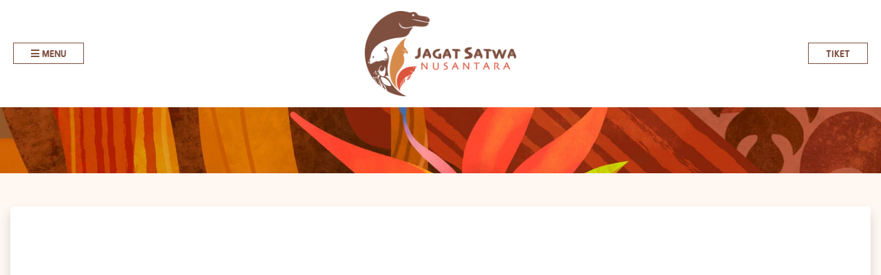

--- FILE ---
content_type: text/html; charset=UTF-8
request_url: https://jagatsatwanusantara.id/satwa/Synodontis-Emas/
body_size: 11448
content:
<html>
<head>
  <meta charset="UTF-8">
  <meta name="viewport"
        content="width=device-width, user-scalable=no, initial-scale=1.0, maximum-scale=1.0, minimum-scale=1.0">
  <meta http-equiv="X-UA-Compatible" content="ie=edge">
  <link rel="apple-touch-icon" sizes="57x57"
        href="https://jagatsatwanusantara.id/wp-content/themes/jagatsatwa2/images/icon/android-chrome-192x192">
  <link rel="apple-touch-icon" sizes="60x60"
        href="https://jagatsatwanusantara.id/wp-content/themes/jagatsatwa2/images/icon/android-chrome-512x512.png">
  <link rel="apple-touch-icon" sizes="72x72"
        href="https://jagatsatwanusantara.id/wp-content/themes/jagatsatwa2/images/icon/apple-touch-icon.png">
  <link rel="apple-touch-icon" sizes="76x76"
        href="https://jagatsatwanusantara.id/wp-content/themes/jagatsatwa2/images/icon/favicon-16x16.png">
  <link rel="apple-touch-icon" sizes="114x114"
        href="https://jagatsatwanusantara.id/wp-content/themes/jagatsatwa2/images/icon/favicon-32x32.png">
  <link rel="manifest" href="https://jagatsatwanusantara.id/wp-content/themes/jagatsatwa2/images/icon/site.webmanifest">
  <meta name="msapplication-TileColor" content="#ffffff">
  <meta name="theme-color" content="#ffffff">
  <script src="https://cdnjs.cloudflare.com/ajax/libs/moment.js/2.30.1/moment.min.js"></script>
  <title>
		Jagat Satwa Nusantara		Synodontis Emas - Jagat Satwa Nusantara  </title>
	<meta name='robots' content='index, follow, max-image-preview:large, max-snippet:-1, max-video-preview:-1' />

	<!-- This site is optimized with the Yoast SEO plugin v26.5 - https://yoast.com/wordpress/plugins/seo/ -->
	<title>Synodontis Emas - Jagat Satwa Nusantara</title>
	<link rel="canonical" href="https://jagatsatwanusantara.id/satwa/Synodontis-Emas/" />
	<meta property="og:locale" content="en_US" />
	<meta property="og:type" content="article" />
	<meta property="og:title" content="Synodontis Emas - Jagat Satwa Nusantara" />
	<meta property="og:description" content="Ikan Synondontis Emas NAMA | NAME SYNODONTIS EMAS FALSE UPSIDE-DOWN CATFISH (Synodontis nigrita var. gold) TAKSONOMI | TAXONOMY Kerajaan Animalia Kingdom Filum Chordata Phylum Kelas Actinopterygii Class Ordo Siluriformes Order Famili Mochokidae Family Genus Synodontis Genus Ikan Synondontis Emas (Synodontis nigrita), juga dikenal sebagai upside-down catfish, adalah spesies ikan kucing yang berasal dari Afrika Utara. [&hellip;]" />
	<meta property="og:url" content="https://jagatsatwanusantara.id/satwa/Synodontis-Emas/" />
	<meta property="og:site_name" content="Jagat Satwa Nusantara" />
	<meta property="og:image" content="https://i0.wp.com/jagatsatwanusantara.id/wp-content/uploads/2023/09/Synodontis-Emas_1.png?fit=800%2C566&ssl=1" />
	<meta property="og:image:width" content="800" />
	<meta property="og:image:height" content="566" />
	<meta property="og:image:type" content="image/png" />
	<meta name="twitter:card" content="summary_large_image" />
	<meta name="twitter:label1" content="Est. reading time" />
	<meta name="twitter:data1" content="2 minutes" />
	<script type="application/ld+json" class="yoast-schema-graph">{"@context":"https://schema.org","@graph":[{"@type":"WebPage","@id":"https://jagatsatwanusantara.id/satwa/Synodontis-Emas/","url":"https://jagatsatwanusantara.id/satwa/Synodontis-Emas/","name":"Synodontis Emas - Jagat Satwa Nusantara","isPartOf":{"@id":"https://jagatsatwanusantara.id/#website"},"datePublished":"2023-09-09T16:42:47+00:00","breadcrumb":{"@id":"https://jagatsatwanusantara.id/satwa/Synodontis-Emas/#breadcrumb"},"inLanguage":"en-US","potentialAction":[{"@type":"ReadAction","target":["https://jagatsatwanusantara.id/satwa/Synodontis-Emas/"]}]},{"@type":"BreadcrumbList","@id":"https://jagatsatwanusantara.id/satwa/Synodontis-Emas/#breadcrumb","itemListElement":[{"@type":"ListItem","position":1,"name":"Home","item":"https://jagatsatwanusantara.id/"},{"@type":"ListItem","position":2,"name":"Satwa","item":"https://jagatsatwanusantara.id/satwa/"},{"@type":"ListItem","position":3,"name":"Synodontis Emas"}]},{"@type":"WebSite","@id":"https://jagatsatwanusantara.id/#website","url":"https://jagatsatwanusantara.id/","name":"Jagat Satwa Nusantara","description":"","publisher":{"@id":"https://jagatsatwanusantara.id/#organization"},"potentialAction":[{"@type":"SearchAction","target":{"@type":"EntryPoint","urlTemplate":"https://jagatsatwanusantara.id/?s={search_term_string}"},"query-input":{"@type":"PropertyValueSpecification","valueRequired":true,"valueName":"search_term_string"}}],"inLanguage":"en-US"},{"@type":"Organization","@id":"https://jagatsatwanusantara.id/#organization","name":"Jagat Satwa Nusantara","url":"https://jagatsatwanusantara.id/","logo":{"@type":"ImageObject","inLanguage":"en-US","@id":"https://jagatsatwanusantara.id/#/schema/logo/image/","url":"https://jagatsatwanusantara.id/wp-content/uploads/2023/07/logo-color.png","contentUrl":"https://jagatsatwanusantara.id/wp-content/uploads/2023/07/logo-color.png","width":3197,"height":1804,"caption":"Jagat Satwa Nusantara"},"image":{"@id":"https://jagatsatwanusantara.id/#/schema/logo/image/"},"sameAs":["https://www.tiktok.com/@jagatsatwa.tmii?_t=8eRvBXZDDj0&_r=1","https://instagram.com/jagatsatwa.tmii?utm_source=qr&igshid=MzNlNGNkZWQ4Mg"]}]}</script>
	<!-- / Yoast SEO plugin. -->


<link rel='dns-prefetch' href='//cdn.jsdelivr.net' />
<link rel='dns-prefetch' href='//www.googletagmanager.com' />
<link rel='dns-prefetch' href='//stats.wp.com' />
<link rel='preconnect' href='//i0.wp.com' />
<link rel="alternate" title="oEmbed (JSON)" type="application/json+oembed" href="https://jagatsatwanusantara.id/wp-json/oembed/1.0/embed?url=https%3A%2F%2Fjagatsatwanusantara.id%2Fsatwa%2FSynodontis-Emas%2F" />
<link rel="alternate" title="oEmbed (XML)" type="text/xml+oembed" href="https://jagatsatwanusantara.id/wp-json/oembed/1.0/embed?url=https%3A%2F%2Fjagatsatwanusantara.id%2Fsatwa%2FSynodontis-Emas%2F&#038;format=xml" />
<style id='wp-img-auto-sizes-contain-inline-css' type='text/css'>
img:is([sizes=auto i],[sizes^="auto," i]){contain-intrinsic-size:3000px 1500px}
/*# sourceURL=wp-img-auto-sizes-contain-inline-css */
</style>
<link rel='stylesheet' id='sbi_styles-css' href='https://jagatsatwanusantara.id/wp-content/plugins/instagram-feed/css/sbi-styles.min.css?ver=6.10.0' type='text/css' media='all' />
<style id='wp-emoji-styles-inline-css' type='text/css'>

	img.wp-smiley, img.emoji {
		display: inline !important;
		border: none !important;
		box-shadow: none !important;
		height: 1em !important;
		width: 1em !important;
		margin: 0 0.07em !important;
		vertical-align: -0.1em !important;
		background: none !important;
		padding: 0 !important;
	}
/*# sourceURL=wp-emoji-styles-inline-css */
</style>
<style id='wp-block-library-inline-css' type='text/css'>
:root{--wp-block-synced-color:#7a00df;--wp-block-synced-color--rgb:122,0,223;--wp-bound-block-color:var(--wp-block-synced-color);--wp-editor-canvas-background:#ddd;--wp-admin-theme-color:#007cba;--wp-admin-theme-color--rgb:0,124,186;--wp-admin-theme-color-darker-10:#006ba1;--wp-admin-theme-color-darker-10--rgb:0,107,160.5;--wp-admin-theme-color-darker-20:#005a87;--wp-admin-theme-color-darker-20--rgb:0,90,135;--wp-admin-border-width-focus:2px}@media (min-resolution:192dpi){:root{--wp-admin-border-width-focus:1.5px}}.wp-element-button{cursor:pointer}:root .has-very-light-gray-background-color{background-color:#eee}:root .has-very-dark-gray-background-color{background-color:#313131}:root .has-very-light-gray-color{color:#eee}:root .has-very-dark-gray-color{color:#313131}:root .has-vivid-green-cyan-to-vivid-cyan-blue-gradient-background{background:linear-gradient(135deg,#00d084,#0693e3)}:root .has-purple-crush-gradient-background{background:linear-gradient(135deg,#34e2e4,#4721fb 50%,#ab1dfe)}:root .has-hazy-dawn-gradient-background{background:linear-gradient(135deg,#faaca8,#dad0ec)}:root .has-subdued-olive-gradient-background{background:linear-gradient(135deg,#fafae1,#67a671)}:root .has-atomic-cream-gradient-background{background:linear-gradient(135deg,#fdd79a,#004a59)}:root .has-nightshade-gradient-background{background:linear-gradient(135deg,#330968,#31cdcf)}:root .has-midnight-gradient-background{background:linear-gradient(135deg,#020381,#2874fc)}:root{--wp--preset--font-size--normal:16px;--wp--preset--font-size--huge:42px}.has-regular-font-size{font-size:1em}.has-larger-font-size{font-size:2.625em}.has-normal-font-size{font-size:var(--wp--preset--font-size--normal)}.has-huge-font-size{font-size:var(--wp--preset--font-size--huge)}.has-text-align-center{text-align:center}.has-text-align-left{text-align:left}.has-text-align-right{text-align:right}.has-fit-text{white-space:nowrap!important}#end-resizable-editor-section{display:none}.aligncenter{clear:both}.items-justified-left{justify-content:flex-start}.items-justified-center{justify-content:center}.items-justified-right{justify-content:flex-end}.items-justified-space-between{justify-content:space-between}.screen-reader-text{border:0;clip-path:inset(50%);height:1px;margin:-1px;overflow:hidden;padding:0;position:absolute;width:1px;word-wrap:normal!important}.screen-reader-text:focus{background-color:#ddd;clip-path:none;color:#444;display:block;font-size:1em;height:auto;left:5px;line-height:normal;padding:15px 23px 14px;text-decoration:none;top:5px;width:auto;z-index:100000}html :where(.has-border-color){border-style:solid}html :where([style*=border-top-color]){border-top-style:solid}html :where([style*=border-right-color]){border-right-style:solid}html :where([style*=border-bottom-color]){border-bottom-style:solid}html :where([style*=border-left-color]){border-left-style:solid}html :where([style*=border-width]){border-style:solid}html :where([style*=border-top-width]){border-top-style:solid}html :where([style*=border-right-width]){border-right-style:solid}html :where([style*=border-bottom-width]){border-bottom-style:solid}html :where([style*=border-left-width]){border-left-style:solid}html :where(img[class*=wp-image-]){height:auto;max-width:100%}:where(figure){margin:0 0 1em}html :where(.is-position-sticky){--wp-admin--admin-bar--position-offset:var(--wp-admin--admin-bar--height,0px)}@media screen and (max-width:600px){html :where(.is-position-sticky){--wp-admin--admin-bar--position-offset:0px}}
/*wp_block_styles_on_demand_placeholder:6970e2424ab63*/
/*# sourceURL=wp-block-library-inline-css */
</style>
<style id='classic-theme-styles-inline-css' type='text/css'>
/*! This file is auto-generated */
.wp-block-button__link{color:#fff;background-color:#32373c;border-radius:9999px;box-shadow:none;text-decoration:none;padding:calc(.667em + 2px) calc(1.333em + 2px);font-size:1.125em}.wp-block-file__button{background:#32373c;color:#fff;text-decoration:none}
/*# sourceURL=/wp-includes/css/classic-themes.min.css */
</style>
<link rel='stylesheet' id='bootstrap-css' href='https://jagatsatwanusantara.id/wp-content/themes/jagatsatwa2/css/bootstrap.min.css?ver=1.0.3' type='text/css' media='all' />
<link rel='stylesheet' id='slickcss-css' href='https://jagatsatwanusantara.id/wp-content/themes/jagatsatwa2/slick/slick.css?ver=1.0.3' type='text/css' media='all' />
<link rel='stylesheet' id='slick-theme-css-css' href='https://jagatsatwanusantara.id/wp-content/themes/jagatsatwa2/slick/slick-theme.css?ver=1.0.3' type='text/css' media='all' />
<link rel='stylesheet' id='fontawesome-css' href='https://jagatsatwanusantara.id/wp-content/themes/jagatsatwa2/css/all.min.css?ver=1.0.3' type='text/css' media='all' />
<link rel='stylesheet' id='animate-css' href='https://jagatsatwanusantara.id/wp-content/themes/jagatsatwa2/css/animate.min.css?ver=1.0.3' type='text/css' media='all' />
<link rel='stylesheet' id='aos-css' href='https://jagatsatwanusantara.id/wp-content/themes/jagatsatwa2/css/aos.css?ver=1.0.3' type='text/css' media='all' />
<link rel='stylesheet' id='main-style-css' href='https://jagatsatwanusantara.id/wp-content/themes/jagatsatwa2/style.css?ver=1.0.3' type='text/css' media='all' />

<!-- Google tag (gtag.js) snippet added by Site Kit -->
<!-- Google Analytics snippet added by Site Kit -->
<script type="text/javascript" src="https://www.googletagmanager.com/gtag/js?id=GT-PJSWTKC" id="google_gtagjs-js" async></script>
<script type="text/javascript" id="google_gtagjs-js-after">
/* <![CDATA[ */
window.dataLayer = window.dataLayer || [];function gtag(){dataLayer.push(arguments);}
gtag("set","linker",{"domains":["jagatsatwanusantara.id"]});
gtag("js", new Date());
gtag("set", "developer_id.dZTNiMT", true);
gtag("config", "GT-PJSWTKC");
//# sourceURL=google_gtagjs-js-after
/* ]]> */
</script>
<link rel="https://api.w.org/" href="https://jagatsatwanusantara.id/wp-json/" /><link rel="alternate" title="JSON" type="application/json" href="https://jagatsatwanusantara.id/wp-json/wp/v2/satwa/1912" /><link rel='shortlink' href='https://jagatsatwanusantara.id/?p=1912' />
<meta name="generator" content="Site Kit by Google 1.167.0" />	<style>img#wpstats{display:none}</style>
		<link rel="icon" href="https://i0.wp.com/jagatsatwanusantara.id/wp-content/uploads/2023/08/favicon-32x32-1.png?fit=32%2C32&#038;ssl=1" sizes="32x32" />
<link rel="icon" href="https://i0.wp.com/jagatsatwanusantara.id/wp-content/uploads/2023/08/favicon-32x32-1.png?fit=32%2C32&#038;ssl=1" sizes="192x192" />
<link rel="apple-touch-icon" href="https://i0.wp.com/jagatsatwanusantara.id/wp-content/uploads/2023/08/favicon-32x32-1.png?fit=32%2C32&#038;ssl=1" />
<meta name="msapplication-TileImage" content="https://i0.wp.com/jagatsatwanusantara.id/wp-content/uploads/2023/08/favicon-32x32-1.png?fit=32%2C32&#038;ssl=1" />
  <!-- Google tag (gtag.js) -->
  <script async src="https://www.googletagmanager.com/gtag/js?id=G-RQHQBSCKBK"></script>
  <script src="https://cdn.jsdelivr.net/npm/sweetalert2@11"></script>
  <!-- TikTok Pixel Code Start -->
  <script>
    !function (w, d, t) {
      w.TiktokAnalyticsObject=t;var ttq=w[t]=w[t]||[];ttq.methods=["page","track","identify","instances","debug","on","off","once","ready","alias","group","enableCookie","disableCookie","holdConsent","revokeConsent","grantConsent"],ttq.setAndDefer=function(t,e){t[e]=function(){t.push([e].concat(Array.prototype.slice.call(arguments,0)))}};for(var i=0;i<ttq.methods.length;i++)ttq.setAndDefer(ttq,ttq.methods[i]);ttq.instance=function(t){for(
        var e=ttq._i[t]||[],n=0;n<ttq.methods.length;n++)ttq.setAndDefer(e,ttq.methods[n]);return e},ttq.load=function(e,n){var r="https://analytics.tiktok.com/i18n/pixel/events.js",o=n&&n.partner;ttq._i=ttq._i||{},ttq._i[e]=[],ttq._i[e]._u=r,ttq._t=ttq._t||{},ttq._t[e]=+new Date,ttq._o=ttq._o||{},ttq._o[e]=n||{};n=document.createElement("script")
      ;n.type="text/javascript",n.async=!0,n.src=r+"?sdkid="+e+"&lib="+t;e=document.getElementsByTagName("script")[0];e.parentNode.insertBefore(n,e)};


      ttq.load('D3QQURRC77UELR3N55F0');
      ttq.page();
    }(window, document, 'ttq');
  </script>
  <!-- TikTok Pixel Code End -->
  <script>
    window.dataLayer = window.dataLayer || [];

    function gtag() {
      dataLayer.push(arguments);
    }

    gtag('js', new Date());
    gtag('config', 'G-RQHQBSCKBK');
  </script>
</head>
<body class="wp-singular satwa-template-default single single-satwa postid-1912 wp-theme-jagatsatwa2" >
<header class="shadow">
  <div class="container header-nav-container d-flex align-items-center py-lg-3 py-0 transition">
    <div class="row w-100 flex-grow-1">
      <div class="col-12 text-center ticket-top py-1 is-show-mobile">
        <a href="https://tiket.jagatsatwanusantara.id/" target="_blank" class="btn btn-sm text-white">
          <strong>TIKET</strong>
        </a>
      </div>
      <div class="col-lg-4 col-md-6 col-6 d-flex align-items-center justify-content-start is-hide-mobile">
        <button class="btn btn-sm btn-button-header btn-menu mx-1">
          <strong><i class="fas fa-bars"></i> MENU</strong>
        </button>
      </div>
      <div class="col-lg-4 col-md-12 col-12 py-lg-0 py-2 position-relative main-logo-container">
        <button class="btn btn-sm btn-button-header btn-menu-mobile btn-menu">
          <strong><i class="fas fa-bars"></i></strong>
        </button>
        <div class="logo text-center">
          <a href="https://jagatsatwanusantara.id">
            <img src="https://jagatsatwanusantara.id/wp-content/themes/jagatsatwa2/images/logo.png" class="img-fluid logo-icon show"
                 alt="Jagat Satwa Nusantara">
            <img src="https://jagatsatwanusantara.id/wp-content/themes/jagatsatwa2/images/logo-text.png" class="img-fluid logo-text hide"
                 alt="Jagat Satwa Nusantara">
          </a>
        </div>
      </div>
      <div class="col-lg-4 col-md-6 col-6 d-flex align-items-center justify-content-end is-hide-mobile">
        <a href="https://tiket.jagatsatwanusantara.id/" target="_blank" class="btn btn-sm btn-button-header mx-1">
          <strong>TIKET</strong>
        </a>
<!--        <a href="--><!--/membership" class="btn btn-sm btn-button-header mx-1">-->
<!--          <strong>MEMBERSHIP</strong>-->
<!--        </a>-->
      </div>
    </div>
  </div>
  <div class="menu-container overflow-auto shadow animate ">
    <div class="menu-inside">
      <div class="card-body px-5">
        <div class="row mb-3">
          <div class="col-10 mb-3">
            <h4><strong>MENU</strong></h4>
          </div>
          <div class="col-2 mb-3 text-right">
            <button class="btn btn-close-menu">
              <i class="fa fa-times"></i>
            </button>
          </div>
        </div>
        <ul class="main-menu">
          <li>
            <a href="https://jagatsatwanusantara.id/kunjungi-kami">
              KUNJUNGI KAMI
            </a>
          </li>
          <li class="have-child">
            <a href="#" class="d-flex justify-content-between toggle-child">
              OUR ZOO <i class="fa fa-chevron-right"></i>
            </a>
            <ul class="child-menu transition">
              <li>
                <a href="https://jagatsatwanusantara.id/taman-burung">
                  TAMAN BURUNG
                </a>
              </li>
              <li>
                <a href="https://jagatsatwanusantara.id/museum-komodo-taman-reptil">
                  MUSEUM KOMODO
                </a>
              </li>
              <li>
                <a href="https://jagatsatwanusantara.id/dunia-air-tawar">
                  DUNIA AIR TAWAR
                </a>
              </li>
              <li>
                <a href="https://jagatsatwanusantara.id/dunia-serangga">
                  DUNIA SERANGGA
                </a>
              </li>
              <li>
                <a href="https://tiket.jagatsatwanusantara.id/farmhouse">
                  FARMHOUSE
                </a>
              </li>
            </ul>
          </li>
          <li class="have-child">
            <a href="#" class="d-flex justify-content-between toggle-child">
              RUANG BELAJAR <i class="fa fa-chevron-right"></i>
            </a>
            <ul class="child-menu transition">
              <li>
                <a href="https://jagatsatwanusantara.id/ruang-belajar">
                  RUANG BELAJAR
                </a>
              </li>
              <li>
                <a href="https://jagatsatwanusantara.id/jurnal">
                  JURNAL RISET
                </a>
              </li>
            </ul>
          </li>
          <li>
            <a href="https://jagatsatwanusantara.id/merchandise">
              SHOP
            </a>
          </li>
          <li>
            <a href="https://jagatsatwanusantara.id/tentang-kami">
              TENTANG KAMI
            </a>
          </li>
<!--          <li>-->
<!--            <a href="#">-->
<!--              KEBERLANJUTAN-->
<!--            </a>-->
<!--          </li>-->
<!--          <li>-->
<!--            <a href="#">-->
<!--              KEBIJAKAN PRIBADI-->
<!--            </a>-->
<!--          </li>-->
<!--          <li>-->
<!--            <a href="#">-->
<!--              SYARAT DAN KETENTUAN-->
<!--            </a>-->
<!--          </li>-->
          <li>
            <a href="https://tiket.jagatsatwanusantara.id/hubungi-kami">
              HUBUNGI KAMI
            </a>
          </li>
          <li class="have-child">
            <a href="#" class="d-flex justify-content-between toggle-child">
              MAGANG & ZOO EDUCATOR <i class="fa fa-chevron-right"></i>
            </a>
            <ul class="child-menu transition">
              <li>
                <a href="https://jagatsatwanusantara.id/magang-mandiri">
                  MAGANG MANDIRI
                </a>
              </li>
              <li>
                <a href="https://jagatsatwanusantara.id/magang-akademis">
                  MAGANG AKADEMIS
                </a>
              </li>
              <li>
                <a href="https://jagatsatwanusantara.id/zoo-educator">
                  PROGRAM ZOOEDUCATOR
                </a>
              </li>
            </ul>
          </li>
        </ul>
      </div>
    </div>
  </div>
<!--  <div class="card shadow flying-ticket is-show-mobile text-center bg-green">-->
<!--    <div class="card-body p-2">-->
<!--      <a href="https://tiket.jagatsatwanusantara.id/" target="_blank" class="btn btn-sm text-white">-->
<!--        <strong>TIKET</strong>-->
<!--      </a>-->
<!--    </div>-->
<!--  </div>-->
</header>


<section id="page" class="padding-top">
	<section
	style="background-image: url(https://jagatsatwanusantara.id/wp-content/themes/jagatsatwa2/images/bg-floral.jpg); padding-bottom: 125%"
	class="fact bg-cover py-5"
>

</section>
  <div class="container py-lg-5 py-3">
    <div class="row">
      <div class="col-12">
        <div class="card shadow">
          <div class="card-body">
            <div class="row">
															                    <div class="satwa-detail-slider col-12 mb-lg-5 mb-3">
											                        <div class="satwa-detail-slider-item bg-white rounded bg-cover"
                             style="background-image: url("></div>
												                    </div>
									                  <div class="col-lg-8 col-md-10 col-sm-12 col-12 mt-lg-3 mt-0 mb-3 mx-auto">
                    <h1 class="text-stronger text-center mb-lg-5 mb-3">
											Synodontis Emas                    </h1>
                    <div class="entry-content py-3">
											<p><strong>Ikan Synondontis Emas</strong></p>
<p><strong>NAMA | NAME</strong></p>
<p>SYNODONTIS EMAS</p>
<p>FALSE UPSIDE-DOWN CATFISH</p>
<p>(<em>Synodontis nigrita </em>var. <em>gold</em>)</p>
<p><strong>TAKSONOMI | TAXONOMY</strong></p>
<p>Kerajaan Animalia Kingdom</p>
<p>Filum Chordata Phylum</p>
<p>Kelas <a href=""https://en.wikipedia.org/wiki/Actinopterygii"">Actinopterygii</a> Class</p>
</p>
<p>Ordo <a href=""https://en.wikipedia.org/wiki/Catfish"">Siluriformes</a> Order</p>
<p>Famili <a href=""https://en.wikipedia.org/wiki/Mochokidae"">Mochokidae</a> Family</p>
<p>Genus <a href=""https://en.wikipedia.org/wiki/Synodontis""><em>Synodontis</em></a> Genus</p>
<p><a href=""https://en.wikipedia.org/wiki/Synodontis_nigrita"" target=""_blank"">Ikan Synondontis Emas (<em>Synodontis nigrita</em>), juga dikenal sebagai upside-down catfish, adalah spesies ikan kucing yang berasal dari Afrika Utar</a>a. <a href=""https://en.wikipedia.org/wiki/Synodontis_nigrita"" target=""_blank"">Ikan Synondontis Emas memiliki kepala yang kuat dan berbentuk tulang yang membentang hingga sirip dorsal pertama</a>. Ikan ini memiliki tiga pasang sungut. <a href=""https://en.wikipedia.org/wiki/Synodontis_nigrita&quot; 	 &quot;_blank"">Sungut maxillary terletak di rahang atas, dan dua pasang sungut mandibular ada di rahang bawah</a>. Warna tubuhnya berwarna kuning kecokelatan. </p>
<p>The Golden Synondontis fish (<em>Synodontis nigrita</em>), also known as the upside-down catfish, is a species of catfish native to North Africa. The Golden Synondontis fish has a strong, bony head that extends to the first dorsal fin. This fish has three pairs of antennae. Maxillary barbels are located on the upper jaw, and two pairs of mandibular barbels are on the lower jaw. The body color is yellow-brown.</p>
<p><strong>DISTRIBUSI DAN HABITAT | DISTRIBUTION AND HABITAT</strong></p>
<p><a href=""https://www.inaturalist.org/taxa/113646-Synodontis-nigrita"" target=""_blank"">Ikan Synondontis Emas adalah ikan air tawar yang paling umum ditemukan di seluruh Afrika, terutama di Afrika Tengah dan Barat</a>.</p>
<p>The Golden Synondontis fish is the most common freshwater fish found throughout Africa, especially in Central and West Africa.</p>
<p><strong>DIET DAN NUTRISI | DIET AND NUTRITION</strong></p>
<p>Ikan Synondontis Emas termasuk ke dalam kategori omnivore. <a href=""https://en.wikipedia.org/wiki/Grass_carp"" target=""_blank"">Ikan Synondontis Emas memakan tumbuhan air. Namun, mereka juga dapat memakan detritus, serangga, ikan kecil, dan invertebrata lainny</a>a.</p>
<p>The Golden Synondontis fish are included in the omnivore category. The Golden Synondontis fish eat aquatic plants. However, they can also eat detritus, insects, small fishes, and other invertebrates.</p>
<p><strong>SIFAT UTAMA DAN FAKTA UNIK | KEY TRAITS AND FUN FACTS</strong></p>
<p><a href=""https://en.wikipedia.org/wiki/Synodontis_nigrita"" target=""_blank"">Nama spesies “nigrita” merujuk pada ikan synondontis emas yang berenang terbalik</a>. <a href=""https://www.inaturalist.org/taxa/113646-Synodontis-nigrita"" target=""_blank"">Selain itu, Ikan synondontis emas juga dikenal karena menghasilkan suara yang unik. Mereka akan menggosokkan sirip pectoralnya ketika diganggu atau ditangani</a>.</p>
<p>The species name “nigrita” refers to the golden synondontis fish that swims upside down. Apart from that, the golden synondontis fish is also known for producing unique sounds. They will rub their pectoral fins together when disturbed or handled.</p>
<p><strong>STATUS KONSERVASI | CONSERVATION STATUS</strong></p>
<p>Menurut International Union for Conservation of Nature (IUCN) Red List, Ikan Synondontis emas diklasifikasikan sebagai spesies “Risiko Rendah.” Walaupun belum termasuk dalam kategori terancam punah, namun spesies ini harus tetap dijaga dengan melestarikan keberadaan mereka.</p>
<p>According to the International Union for Conservation of Nature (IUCN) Red List, Grass Carp fish is classified as a species of “Least Concern.” Even though it is not yet included in the endangered category, this species must still be protected by preserving its existence.</p></p>
                    </div>
                    <div class="text-center">
											                    </div>
                  </div>
															            </div>
          </div>
        </div>
      </div>
    </div>
  </div>
</section>
<script type="text/javascript" src="https://jagatsatwanusantara.id/wp-content/themes/jagatsatwa2/js/jquery-2.2.4.min.js?ver=1.0.3" id="jquery-js"></script>
<script type="text/javascript" src="https://jagatsatwanusantara.id/wp-content/themes/jagatsatwa2/slick/slick.min.js?ver=1.0.3" id="slickjs-js"></script>
<script type="text/javascript" src="https://jagatsatwanusantara.id/wp-content/themes/jagatsatwa2/js/bootstrap.js?ver=1.0.3" id="bootstrapjs-js"></script>
<script type="text/javascript" src="//cdn.jsdelivr.net/npm/sweetalert2@11?ver=1.0.3" id="sweetalert-js"></script>
<script type="text/javascript" src="https://jagatsatwanusantara.id/wp-content/themes/jagatsatwa2/js/aos.js?ver=1.0.3" id="aos-js"></script>
<script type="text/javascript" id="site-js-extra">
/* <![CDATA[ */
var myAjax = {"ajaxUrl":"https://jagatsatwanusantara.id/wp-admin/admin-ajax.php"};
//# sourceURL=site-js-extra
/* ]]> */
</script>
<script type="text/javascript" src="https://jagatsatwanusantara.id/wp-content/themes/jagatsatwa2/js/site.js?ver=1.0.3" id="site-js"></script>
<script type="text/javascript" id="jetpack-stats-js-before">
/* <![CDATA[ */
_stq = window._stq || [];
_stq.push([ "view", JSON.parse("{\"v\":\"ext\",\"blog\":\"221849506\",\"post\":\"1912\",\"tz\":\"7\",\"srv\":\"jagatsatwanusantara.id\",\"j\":\"1:15.3.1\"}") ]);
_stq.push([ "clickTrackerInit", "221849506", "1912" ]);
//# sourceURL=jetpack-stats-js-before
/* ]]> */
</script>
<script type="text/javascript" src="https://stats.wp.com/e-202604.js" id="jetpack-stats-js" defer="defer" data-wp-strategy="defer"></script>
<script type="speculationrules">
{"prefetch":[{"source":"document","where":{"and":[{"href_matches":"/*"},{"not":{"href_matches":["/wp-*.php","/wp-admin/*","/wp-content/uploads/*","/wp-content/*","/wp-content/plugins/*","/wp-content/themes/jagatsatwa2/*","/*\\?(.+)"]}},{"not":{"selector_matches":"a[rel~=\"nofollow\"]"}},{"not":{"selector_matches":".no-prefetch, .no-prefetch a"}}]},"eagerness":"conservative"}]}
</script>
<!-- Instagram Feed JS -->
<script type="text/javascript">
var sbiajaxurl = "https://jagatsatwanusantara.id/wp-admin/admin-ajax.php";
</script>
<script id="wp-emoji-settings" type="application/json">
{"baseUrl":"https://s.w.org/images/core/emoji/17.0.2/72x72/","ext":".png","svgUrl":"https://s.w.org/images/core/emoji/17.0.2/svg/","svgExt":".svg","source":{"concatemoji":"https://jagatsatwanusantara.id/wp-includes/js/wp-emoji-release.min.js?ver=6.9"}}
</script>
<script type="module">
/* <![CDATA[ */
/*! This file is auto-generated */
const a=JSON.parse(document.getElementById("wp-emoji-settings").textContent),o=(window._wpemojiSettings=a,"wpEmojiSettingsSupports"),s=["flag","emoji"];function i(e){try{var t={supportTests:e,timestamp:(new Date).valueOf()};sessionStorage.setItem(o,JSON.stringify(t))}catch(e){}}function c(e,t,n){e.clearRect(0,0,e.canvas.width,e.canvas.height),e.fillText(t,0,0);t=new Uint32Array(e.getImageData(0,0,e.canvas.width,e.canvas.height).data);e.clearRect(0,0,e.canvas.width,e.canvas.height),e.fillText(n,0,0);const a=new Uint32Array(e.getImageData(0,0,e.canvas.width,e.canvas.height).data);return t.every((e,t)=>e===a[t])}function p(e,t){e.clearRect(0,0,e.canvas.width,e.canvas.height),e.fillText(t,0,0);var n=e.getImageData(16,16,1,1);for(let e=0;e<n.data.length;e++)if(0!==n.data[e])return!1;return!0}function u(e,t,n,a){switch(t){case"flag":return n(e,"\ud83c\udff3\ufe0f\u200d\u26a7\ufe0f","\ud83c\udff3\ufe0f\u200b\u26a7\ufe0f")?!1:!n(e,"\ud83c\udde8\ud83c\uddf6","\ud83c\udde8\u200b\ud83c\uddf6")&&!n(e,"\ud83c\udff4\udb40\udc67\udb40\udc62\udb40\udc65\udb40\udc6e\udb40\udc67\udb40\udc7f","\ud83c\udff4\u200b\udb40\udc67\u200b\udb40\udc62\u200b\udb40\udc65\u200b\udb40\udc6e\u200b\udb40\udc67\u200b\udb40\udc7f");case"emoji":return!a(e,"\ud83e\u1fac8")}return!1}function f(e,t,n,a){let r;const o=(r="undefined"!=typeof WorkerGlobalScope&&self instanceof WorkerGlobalScope?new OffscreenCanvas(300,150):document.createElement("canvas")).getContext("2d",{willReadFrequently:!0}),s=(o.textBaseline="top",o.font="600 32px Arial",{});return e.forEach(e=>{s[e]=t(o,e,n,a)}),s}function r(e){var t=document.createElement("script");t.src=e,t.defer=!0,document.head.appendChild(t)}a.supports={everything:!0,everythingExceptFlag:!0},new Promise(t=>{let n=function(){try{var e=JSON.parse(sessionStorage.getItem(o));if("object"==typeof e&&"number"==typeof e.timestamp&&(new Date).valueOf()<e.timestamp+604800&&"object"==typeof e.supportTests)return e.supportTests}catch(e){}return null}();if(!n){if("undefined"!=typeof Worker&&"undefined"!=typeof OffscreenCanvas&&"undefined"!=typeof URL&&URL.createObjectURL&&"undefined"!=typeof Blob)try{var e="postMessage("+f.toString()+"("+[JSON.stringify(s),u.toString(),c.toString(),p.toString()].join(",")+"));",a=new Blob([e],{type:"text/javascript"});const r=new Worker(URL.createObjectURL(a),{name:"wpTestEmojiSupports"});return void(r.onmessage=e=>{i(n=e.data),r.terminate(),t(n)})}catch(e){}i(n=f(s,u,c,p))}t(n)}).then(e=>{for(const n in e)a.supports[n]=e[n],a.supports.everything=a.supports.everything&&a.supports[n],"flag"!==n&&(a.supports.everythingExceptFlag=a.supports.everythingExceptFlag&&a.supports[n]);var t;a.supports.everythingExceptFlag=a.supports.everythingExceptFlag&&!a.supports.flag,a.supports.everything||((t=a.source||{}).concatemoji?r(t.concatemoji):t.wpemoji&&t.twemoji&&(r(t.twemoji),r(t.wpemoji)))});
//# sourceURL=https://jagatsatwanusantara.id/wp-includes/js/wp-emoji-loader.min.js
/* ]]> */
</script>
<form id="form-subscribe" class="m-0">
  <div
    style="background-image: url(https://jagatsatwanusantara.id/wp-content/themes/jagatsatwa2/images/bg-rumput.jpg); background-position: top center"
    class="py-lg-5 py-3 bg-green text-white bg-cover">
    <div class="container text-green py-lg-5 py-3">
      <div class="row py-lg-5 py-3">
        <div class="col-lg-5 col-md-12 col-12 mx-auto">
          <h4>Berlangganan Layanan Email Kami</h4>
          <p>Dapatkan informasi mengenai Promo dan Kegiatan di Jagat Satwa Nusantara</p>
        </div>
        <div class="col-lg-7 col-md-12 col-12 d-flex align-items-center justify-content-center">
          <div class="input-group input-group-lg mb-3">
            <input type="email" class="form-control email-input" placeholder="Email" required />
            <div class="input-group-append">
              <button class="btn btn-green" type="submit">Kirim</button>
            </div>
          </div>
        </div>
      </div>
    </div>
  </div>
</form>

<footer class="py-5 text-white">
  <div class="container">
    <div class="row">
      <div class="col-lg-12 text-center col-12 mb-3">
        <p>
          Jagat Satwa Nusantara
          <br>Taman Mini Indonesia Indah
          <br>
          Jl. Raya, Ceger, Kec. Cipayung, Kota Jakarta Timur
          <br>
          Daerah Khusus Ibukota Jakarta 13820
        </p>
        <p>
          <i class="fa fa-envelope"></i> info@jagatsatwa.id
        </p>
        <p>
          <i class="fa fa-phone"></i> 0811-1199-474
        </p>
        <p class="text-white">
          <a href="https://www.facebook.com/profile.php?id=100093509244234" target="_blank"
             class="btn btn-sm text-white">
            <span class="fab fa-facebook"></span>
          </a>
          <a href="https://www.tiktok.com/@jagatsatwa.tmii?_t=8eRvBXZDDj0&_r=1" target="_blank"
             class="btn btn-sm text-white">
            <span class="fab fa-tiktok"></span>
          </a>
          <a href="https://instagram.com/jagatsatwa.tmii?utm_source=qr&igshid=MzNlNGNkZWQ4Mg%3D%3D" target="_blank"
             class="btn btn-sm text-white">
            <span class="fab fa-instagram"></span>
          </a>
          <a href="https://www.youtube.com/@JagatSatwaNusantara" target="_blank" class="btn btn-sm text-white">
            <span class="fab fa-youtube"></span>
          </a>
        </p>
      </div>
    </div>
    <div class="row">
      <div class="col-12 text-center">
        <div class="mx-auto mb-3">
          <div class="logo-footer">
            <img src="https://jagatsatwanusantara.id/wp-content/themes/jagatsatwa2/images/logo-putih.png" class="img-fluid"
                 alt="Jagat Satwa Nusantara">
          </div>
        </div>
        <small>jagatsatwanusantara.id @ 2026</small>
      </div>
    </div>
  </div>
</footer>
</body>
</html>

<!-- Dynamic page generated in 0.197 seconds. -->
<!-- Cached page generated by WP-Super-Cache on 2026-01-21 21:27:14 -->

<!-- super cache -->

--- FILE ---
content_type: text/css
request_url: https://jagatsatwanusantara.id/wp-content/themes/jagatsatwa2/style.css?ver=1.0.3
body_size: 8943
content:
/*
Theme Name: Jagatsatwa2
Theme URI: zlip2x.com
Author: zlip2x
Author URI: https://zlip2x.com
Description: Theme developed for Jagat Satwa Nusatara
Version: 1.0
*/
@import url(css/bootstrap.css);
@import url("https://fonts.googleapis.com/css2?family=Gudea:ital,wght@0,400;0,700;1,400&family=Hammersmith+One&display=swap");
@import url("https://fonts.googleapis.com/css2?family=Lalezar&display=swap");
.home-background {
  background-color: #FBEBCE; }

@font-face {
  font-family: 'Fonarto';
  src: url("fonts/Fonarto.woff2") format("woff2"), url("fonts/Fonarto.woff") format("woff");
  font-weight: normal;
  font-style: normal;
  font-display: swap; }
@font-face {
  font-family: 'Skia';
  src: url("fonts/Skia.woff2") format("woff2"), url("fonts/Skia.woff") format("woff");
  font-weight: normal;
  font-style: normal;
  font-display: swap; }
html, body {
  font-family: "Skia", sans-serif;
  overflow-x: hidden;
  background-color: #fff7f1; }

a, a:hover, a:visited {
  text-decoration: none; }

.container {
  max-width: 1280px; }

h1, h2, h3, h4, h5, h6, strong {
  font-family: "Fonarto", system-ui;
  font-weight: 400;
  font-style: normal; }

.bg-animal {
  background-repeat: no-repeat;
  background-size: cover;
  background-position: center; }

header {
  background-color: white; }

.header-nav-container .logo {
  max-width: 220px;
  width: 100%;
  margin: 0 auto; }
  .header-nav-container .logo .show {
    display: block; }
  .header-nav-container .logo .hide {
    display: none; }
  @media (max-width: 992px) {
    .header-nav-container .logo {
      max-width: 180px; } }
.header-nav-container.scroll {
  background-color: white;
  margin-top: 0px !important;
  margin-bottom: 0px !important; }
  .header-nav-container.scroll .logo {
    max-width: 270px; }

@media (max-width: 992px) {
  .main-logo-container {
    flex: 1; } }

.btn-button-header {
  color: #7f4f40;
  border: 1px solid #7f4f40;
  border-radius: 0px;
  padding-left: 25px;
  padding-right: 25px;
  background-color: rgba(255, 255, 255, 0.75); }
  .btn-button-header.btn-menu-mobile {
    display: none;
    position: absolute;
    top: 30%;
    left: 1rem;
    padding: 5px;
    border-radius: 4px; }
    @media (max-width: 992px) {
      .btn-button-header.btn-menu-mobile {
        display: block; } }

.padding-top {
  padding-top: 0px; }

.visit-time h2 {
  font-size: 3rem; }

.text-green {
  color: #003400; }

.text-chocolate {
  color: #7f4f40; }

.bg-home-1 {
  width: 100%;
  background-size: cover;
  background-position: center bottom;
  background-repeat: no-repeat; }

.bg-swirl {
  width: 100%;
  background-size: cover;
  background-position: center top;
  background-repeat: no-repeat; }

.bg-cover {
  width: 100%;
  padding-bottom: 100%;
  background-size: cover;
  background-position: center;
  background-repeat: no-repeat; }

.border-right-green {
  border-right: 1px solid #003400; }

.btn-green {
  background-color: #003400;
  color: white;
  border: 0;
  padding-left: 20px;
  padding-right: 20px; }
  .btn-green:hover {
    color: white; }

.arcade-item .card {
  width: 100%; }
  .arcade-item .card .card-body {
    flex-direction: column;
    display: flex;
    flex: 1; }
    .arcade-item .card .card-body .arcade-content-container {
      flex: 1; }
      .arcade-item .card .card-body .arcade-content-container h3 {
        height: 70px;
        margin-bottom: 0; }

.btn-outline-green {
  border: 1px solid #003400; }

#resto .resto-item .card-body {
  flex-direction: column;
  background-color: #FAF5E9;
  color: #003400; }

a, a:hover {
  color: #003400; }

.text-chocolate {
  color: #7f4f40; }

.card {
  border-radius: 0;
  border: none; }

#map .card .card-body {
  background-color: #D4ECE0; }

.fact .fact-item h1 {
  font-size: 2.8rem !important;
  line-height: 1; }
  @media (max-width: 480px) {
    .fact .fact-item h1 {
      font-size: 1.8rem !important; } }

.btn-nav {
  width: 40px;
  height: 40px;
  border-radius: 50%;
  border: 2px solid #003400;
  color: #003400; }

.shop h4 {
  font-size: 2rem; }
.shop .img-container {
  text-align: center; }
  .shop .img-container img {
    margin: 0 auto; }

.btn-light-chocolate {
  background-color: #d78b4b;
  color: white;
  border: none; }

.bg-light-chocolate {
  background-color: #d78b4b; }

.bg-lighter-chocolate {
  background-color: #FAF5E9; }

.shop-slider .card {
  border-radius: 8px;
  overflow: hidden; }

.text-white {
  color: white !important; }

footer {
  background-color: #b8553e; }

.footer-menu {
  font-weight: bold;
  list-style: none; }
  .footer-menu li {
    margin-bottom: 1rem; }
    .footer-menu li a, .footer-menu li a:focus, .footer-menu li a:hover {
      color: white; }

.transition {
  -webkit-transition: all 300ms ease-out;
  -moz-transition: all 300ms ease-out;
  -o-transition: all 300ms ease-out;
  transition: all 300ms ease-out; }

.menu-container {
  display: none;
  max-width: 30%;
  width: 100%;
  height: 100vh;
  background: white;
  left: 0;
  top: 0;
  position: fixed;
  z-index: 1040; }
  @media (max-width: 992px) {
    .menu-container {
      max-width: 100%; } }

.main-menu {
  font-weight: bold;
  list-style: none;
  padding: 0;
  margin: 0; }
  .main-menu li {
    border-bottom: 1px solid #003400;
    padding-bottom: 1rem;
    margin-bottom: 1rem; }
  .main-menu .child-menu {
    font-weight: bold;
    list-style: none;
    padding: 15px;
    margin: 0;
    margin-top: 15px;
    display: none; }
    .main-menu .child-menu li:last-child {
      border-bottom: none;
      margin-bottom: 0px; }

.section-title {
  font-size: 3.6rem;
  text-transform: uppercase; }
  @media (max-width: 480px) {
    .section-title {
      font-size: 2.4rem; } }

.whats-on-item .card-img-container {
  border-radius: 4px; }

.main-slider .slider-item {
  padding-bottom: 35%;
  background-size: cover;
  background-position: center;
  background-repeat: no-repeat; }

.round {
  border-radius: 4px; }

.news-item .card {
  color: #003400; }

.map-container .card-body {
  background-color: #D4ECE0; }

.show-schedule .show-schedule-item {
  background-color: #D4ECE0; }

.standard-thumbnail {
  background-size: cover;
  background-position: center;
  background-repeat: no-repeat; }

#page h1 {
  color: #003400; }
  @media (max-width: 480px) {
    #page h1 {
      font-size: 1.8rem; } }

.category-item-satwa .thumbnail-satwa-item {
  background-size: cover;
  background-position: center;
  background-repeat: no-repeat;
  padding-bottom: 80%;
  background-color: white;
  border-radius: 4px; }

.pagination .page-link {
  color: #003400; }

.elipsis {
  overflow: hidden;
  display: -webkit-box;
  -webkit-line-clamp: 2;
  -webkit-box-orient: vertical; }

.date {
  color: #003400;
  font-size: .9rem;
  font-weight: bold; }

.whats-on-item .card {
  background-color: white; }

.card {
  border-radius: 5px; }

#whats-on .date-container {
  font-size: 2rem;
  font-weight: bold;
  color: #003400; }
#whats-on .nav-container {
  position: absolute;
  top: 15%;
  width: 30px;
  height: 30px;
  display: flex;
  align-items: center;
  justify-content: center;
  border-radius: 50%;
  border: 2px solid #003400;
  cursor: pointer; }
  #whats-on .nav-container.left {
    left: 0; }
  #whats-on .nav-container.right {
    right: 0; }

.content-membership {
  display: none;
  border-top: 1px solid #ccc;
  margin-top: 1rem;
  padding-top: 1rem; }
  .content-membership.show {
    display: block !important; }

.satwa-detail-slider .satwa-detail-slider-item {
  width: 100%;
  background-size: contain;
  background-position: center;
  height: 40vh;
  padding-bottom: 0px !important;
  background-repeat: no-repeat; }

.subscribe {
  background-color: #D4ECE0; }

.highlight-item .title {
  position: absolute;
  bottom: 0;
  left: 0;
  width: 80%;
  background-color: white;
  padding: .5rem;
  border-radius: 0px 9px 0px 0px;
  -webkit-border-radius: 0px 9px 0px 0px;
  -moz-border-radius: 0px 9px 0px 0px; }
  .highlight-item .title h3 {
    font-size: 1.4rem; }
  @media (max-width: 482px) {
    .highlight-item .title {
      width: 90%; }
      .highlight-item .title h3 {
        font-size: 1.1rem; } }

.entry-content img {
  width: 100%; }

#page .card-body {
  padding: 5rem; }
  @media (max-width: 480px) {
    #page .card-body {
      padding: 1rem; } }

.is-hide-mobile {
  display: block; }
  @media (max-width: 992px) {
    .is-hide-mobile {
      display: none !important; } }

.is-show-mobile {
  display: none !important; }
  @media (max-width: 992px) {
    .is-show-mobile {
      display: block !important; } }

.activity-image {
  padding-bottom: 145% !important; }
  @media (max-width: 480px) {
    .activity-image {
      padding-bottom: 80% !important; } }

.flying-ticket {
  position: fixed;
  bottom: 0;
  left: 0;
  width: 100%;
  z-index: 999;
  background-color: #b8553e;
  border-radius: 0; }

.ticket-top {
  background-color: #b8553e; }

/*# sourceMappingURL=style.css.map */


--- FILE ---
content_type: application/javascript
request_url: https://jagatsatwanusantara.id/wp-content/themes/jagatsatwa2/js/site.js?ver=1.0.3
body_size: 6235
content:
var spinner = '<div class="spinner-border text-white spinner-border-sm" role="status"></div>'
var submitCollection = false;
var imageIsUploading = false;

AOS.init();

$(window).scroll('scroll', function (e) {
  let scroll = $(window).scrollTop();
  if(scroll > 50) {
    $('.header-nav-container').addClass('scroll').addClass('fixed-top').addClass('shadow')
    $('.header-nav-container').removeClass('container')
    $('.header-nav-container').addClass('container-fluid')
    $('.logo .logo-icon').removeClass('show').addClass('hide')
    $('.logo .logo-text').removeClass('hide').addClass('show')
  } else {
    $('.header-nav-container').removeClass('scroll').removeClass('fixed-top').removeClass('shadow')
    $('.header-nav-container').removeClass('container-fluid')
    $('.header-nav-container').addClass('container')
    $('.logo .logo-icon').removeClass('hide').addClass('show')
    $('.logo .logo-text').removeClass('show').addClass('hide')
  }
})

$('.promo-slider').slick({
  infinite: true,
  slidesToShow: 1,
  slidesToScroll: 1,
  dots: false,
  arrows: true,
  autoplay: true,
  autoplaySpeed: 5000,
  adaptiveHeight: true,
})

$('.whatson-slider').slick({
  infinite: true,
  slidesToShow: 5,
  slidesToScroll: 1,
  dots: true,
  arrows: false,
  autoplay: true,
  autoplaySpeed: 5000,
  adaptiveHeight: true,
  responsive: [
    {
      breakpoint: 992,
      settings: {
        slidesToShow: 3,
        slidesToScroll: 1
      }
    },
    {
      breakpoint: 480,
      settings: {
        slidesToShow: 1,
        slidesToScroll: 1,
        adaptiveHeight: false,
        centerMode: false
      }
    }
  ]
})

// $('.highlight-slider').slick({
//   infinite: true,
//   slidesToShow: 4,
//   slidesToScroll: 1,
//   dots: true,
//   arrows: false,
//   autoplay: true,
//   autoplaySpeed: 5000,
//   adaptiveHeight: true,
// })

$('.fact-slider').slick({
  infinite: true,
  slidesToShow: 1,
  slidesToScroll: 1,
  fade: true,
  dots: false,
  arrows: true,
  autoplay: true,
  autoplaySpeed: 5000,
  adaptiveHeight: true,
  prevArrow: $('.nav-left'),
  nextArrow: $('.nav-right'),
  responsive: [
    {
      breakpoint: 480,
      settings: {
        slidesToShow: 1,
        slidesToScroll: 1,
        fade: false
      }
    }
  ]
})

$('.shop-slider').slick({
  infinite: true,
  slidesToShow: 6,
  slidesToScroll: 1,
  dots: true,
  arrows: true,
  autoplay: true,
  autoplaySpeed: 5000,
  adaptiveHeight: true,
  centerMode: true,
  responsive: [
    {
      breakpoint: 992,
      settings: {
        slidesToShow: 3,
        slidesToScroll: 1
      }
    },
    {
      breakpoint: 480,
      settings: {
        slidesToShow: 1,
        slidesToScroll: 1,
        centerMode: false
      }
    }
  ]
})

$('.whats-on-slider').slick({
  infinite: true,
  slidesToShow: 5,
  slidesToScroll: 1,
  dots: true,
  arrows: true,
  autoplay: true,
  autoplaySpeed: 5000,
  adaptiveHeight: true,
  centerMode: true,
  responsive: [
    {
      breakpoint: 992,
      settings: {
        slidesToShow: 3,
        slidesToScroll: 1
      }
    },
    {
      breakpoint: 480,
      settings: {
        slidesToShow: 1,
        slidesToScroll: 1,
        centerMode: false
      }
    }
  ]
})

$('.satwa-slider').each(function () {
  var parent = $(this).parent();
  $(this).slick({
    infinite: true,
    slidesToShow: 5,
    slidesToScroll: 1,
    dots: false,
    arrows: true,
    autoplay: true,
    autoplaySpeed: 4000,
    prevArrow: parent.find('.slider-nav-left'),
    nextArrow: parent.find('.slider-nav-right'),
    responsive: [
      {
        breakpoint: 992,
        settings: {
          slidesToShow: 2,
          slidesToScroll: 1
        }
      },
      {
        breakpoint: 480,
        settings: {
          slidesToShow: 1,
          slidesToScroll: 1
        }
      }
    ]
  })
})


$('.satwa-detail-slider').each(function () {
  var parent = $(this).parent();
  $(this).slick({
    infinite: true,
    slidesToShow: 1,
    slidesToScroll: 1,
    dots: true,
    arrows: true,
    autoplay: true,
    autoplaySpeed: 4000,
  })
})

$(".ticket-airtawar").on('click', function () {
  gtag('event', 'click', {
    'event_category': 'Ticket',
    'event_label': 'DAT-TicketClick',
    'value': 'clickTicket-HomePage'
  });
});

$(".ticket-komodo").on('click', function () {
  gtag('event', 'click', {
    'event_category': 'Ticket',
    'event_label': 'MK-TicketClick',
    'value': 'clickTicket-HomePage'
  });
});

$(".ticket-inpage").on('click', function () {
  let attr = $(this).attr('data-attr')
  gtag('event', 'click', {
    'event_category': 'Ticket',
    'event_label': attr,
    'value': 'clickTicket-inpage'
  });
});

$('.btn-menu').click(function() {
  $('.menu-container').show()
})

$('.btn-close-menu').click(function() {
  $('.menu-container').hide()
})

$('.more-info-membership').click(function () {
  $(this).parent().find('.content-membership').toggleClass('show')
})

$('.date-btn-left').click(function () {
  console.log('left')
})

$('.date-btn-right').click(function () {
  console.log('right')
})

$('.toggle-child').on('click', function () {
  let parent = $(this).parent()
  parent.find('.child-menu').toggle()

  let attr = $(this).find('.fa').attr('class')
  if(attr.includes('fa-chevron-right')) {
    $(this).find('.fa').removeClass('fa-chevron-right').addClass('fa-chevron-down')
  } else {
    $(this).find('.fa').addClass('fa-chevron-right').removeClass('fa-chevron-down')
  }
});

$(document).ready(function(){
  $("#form-subscribe").submit(function(e){
    e.preventDefault()

   let email = $('.email-input').val()

    $.ajax({
      url: myAjax.ajaxUrl,
      type:'POST',
      data : {action: "subscribe", email: email},
      dataType: "json",
      success: function(){
        $('.email-input').val('')
        Swal.fire({
          title: 'Success',
          text: 'Email Anda berhasil terdaftar',
          icon: 'success',
          confirmButtonText: 'OK'
        })
      },
      error: function (e) {
        $('.email-input').val('')
        Swal.fire({
          title: 'Error!',
          text: 'Terjadi kesalahan silahkan coba lagi',
          icon: 'error',
          confirmButtonText: 'OK'
        })
      }
    });
  });
});
